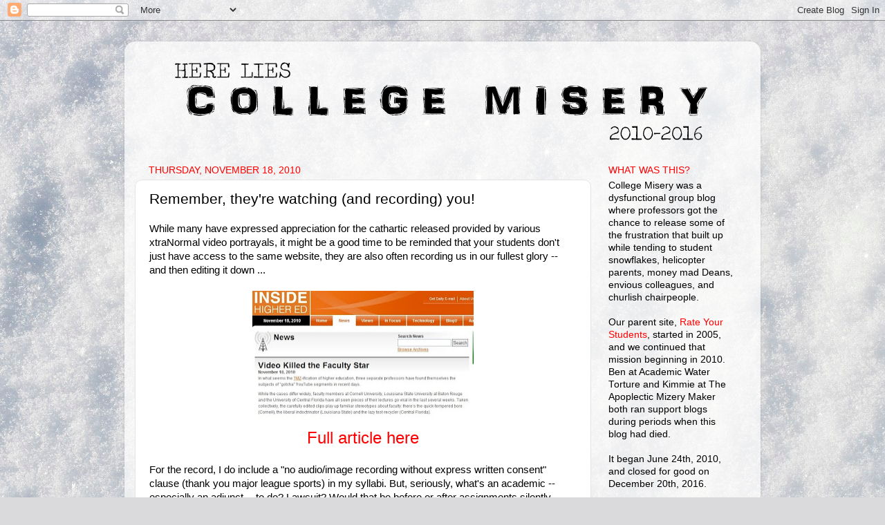

--- FILE ---
content_type: text/html; charset=UTF-8
request_url: https://collegemisery.blogspot.com/2010/11/remember-theyre-watching-and-recording.html
body_size: 17143
content:
<!DOCTYPE html>
<html class='v2' dir='ltr' lang='en'>
<head>
<link href='https://www.blogger.com/static/v1/widgets/335934321-css_bundle_v2.css' rel='stylesheet' type='text/css'/>
<meta content='width=1100' name='viewport'/>
<meta content='text/html; charset=UTF-8' http-equiv='Content-Type'/>
<meta content='blogger' name='generator'/>
<link href='https://collegemisery.blogspot.com/favicon.ico' rel='icon' type='image/x-icon'/>
<link href='http://collegemisery.blogspot.com/2010/11/remember-theyre-watching-and-recording.html' rel='canonical'/>
<link rel="alternate" type="application/atom+xml" title="College Misery - Atom" href="https://collegemisery.blogspot.com/feeds/posts/default" />
<link rel="alternate" type="application/rss+xml" title="College Misery - RSS" href="https://collegemisery.blogspot.com/feeds/posts/default?alt=rss" />
<link rel="service.post" type="application/atom+xml" title="College Misery - Atom" href="https://www.blogger.com/feeds/2883226237165701608/posts/default" />

<link rel="alternate" type="application/atom+xml" title="College Misery - Atom" href="https://collegemisery.blogspot.com/feeds/5861871381871980149/comments/default" />
<!--Can't find substitution for tag [blog.ieCssRetrofitLinks]-->
<link href='https://blogger.googleusercontent.com/img/b/R29vZ2xl/AVvXsEif-bqguBXpcSXnjQ83PLIYdkwoE8R1z4Evn1eoBC9VCikkO-AUuJCPCkBEjmTOlQHDlJ7V7IV0Ht-xy6dI_GoWtqDxH2zsj65kCGIPpCHmBzv-XWrfDpVR-WDudJyHMX0fqoQQ0QDnawY/s320/IHE+Video+Killed.jpg' rel='image_src'/>
<meta content='http://collegemisery.blogspot.com/2010/11/remember-theyre-watching-and-recording.html' property='og:url'/>
<meta content='Remember, they&#39;re watching (and recording) you!' property='og:title'/>
<meta content='Academic blog where professors vent their misery about students, Deans, and colleagues.' property='og:description'/>
<meta content='https://blogger.googleusercontent.com/img/b/R29vZ2xl/AVvXsEif-bqguBXpcSXnjQ83PLIYdkwoE8R1z4Evn1eoBC9VCikkO-AUuJCPCkBEjmTOlQHDlJ7V7IV0Ht-xy6dI_GoWtqDxH2zsj65kCGIPpCHmBzv-XWrfDpVR-WDudJyHMX0fqoQQ0QDnawY/w1200-h630-p-k-no-nu/IHE+Video+Killed.jpg' property='og:image'/>
<title>College Misery: Remember, they're watching (and recording) you!</title>
<style id='page-skin-1' type='text/css'><!--
/*-----------------------------------------------
Blogger Template Style
Name:     Picture Window
Designer: Blogger
URL:      www.blogger.com
----------------------------------------------- */
/* Content
----------------------------------------------- */
body {
font: normal normal 15px Arial, Tahoma, Helvetica, FreeSans, sans-serif;
color: #000000;
background: #dadadc url(//themes.googleusercontent.com/image?id=1H4RPagP3NxwlkCrVuQKUYUd5snXvaKTagGtkdgXEgve0VpSn-G5s8eBYdMsiQzVSvRpe) no-repeat fixed top center /* Credit: A330Pilot (http://www.istockphoto.com/file_closeup.php?id=5906800&platform=blogger) */;
}
html body .region-inner {
min-width: 0;
max-width: 100%;
width: auto;
}
.content-outer {
font-size: 90%;
}
a:link {
text-decoration:none;
color: #ff0000;
}
a:visited {
text-decoration:none;
color: #ff0000;
}
a:hover {
text-decoration:underline;
color: #0000ff;
}
.content-outer {
background: transparent url(https://resources.blogblog.com/blogblog/data/1kt/transparent/white80.png) repeat scroll top left;
-moz-border-radius: 15px;
-webkit-border-radius: 15px;
-goog-ms-border-radius: 15px;
border-radius: 15px;
-moz-box-shadow: 0 0 3px rgba(0, 0, 0, .15);
-webkit-box-shadow: 0 0 3px rgba(0, 0, 0, .15);
-goog-ms-box-shadow: 0 0 3px rgba(0, 0, 0, .15);
box-shadow: 0 0 3px rgba(0, 0, 0, .15);
margin: 30px auto;
}
.content-inner {
padding: 15px;
}
/* Header
----------------------------------------------- */
.header-outer {
background: rgba(0, 0, 0, 0) url(https://resources.blogblog.com/blogblog/data/1kt/transparent/header_gradient_shade.png) repeat-x scroll top left;
_background-image: none;
color: #000000;
-moz-border-radius: 10px;
-webkit-border-radius: 10px;
-goog-ms-border-radius: 10px;
border-radius: 10px;
}
.Header img, .Header #header-inner {
-moz-border-radius: 10px;
-webkit-border-radius: 10px;
-goog-ms-border-radius: 10px;
border-radius: 10px;
}
.header-inner .Header .titlewrapper,
.header-inner .Header .descriptionwrapper {
padding-left: 30px;
padding-right: 30px;
}
.Header h1 {
font: normal normal 80px Arial, Tahoma, Helvetica, FreeSans, sans-serif;
text-shadow: 1px 1px 3px rgba(0, 0, 0, 0.3);
}
.Header h1 a {
color: #000000;
}
.Header .description {
font-size: 130%;
}
/* Tabs
----------------------------------------------- */
.tabs-inner {
margin: .5em 0 0;
padding: 0;
}
.tabs-inner .section {
margin: 0;
}
.tabs-inner .widget ul {
padding: 0;
background: #fafafa url(https://resources.blogblog.com/blogblog/data/1kt/transparent/tabs_gradient_shade.png) repeat scroll bottom;
-moz-border-radius: 10px;
-webkit-border-radius: 10px;
-goog-ms-border-radius: 10px;
border-radius: 10px;
}
.tabs-inner .widget li {
border: none;
}
.tabs-inner .widget li a {
display: inline-block;
padding: .5em 1em;
margin-right: 0;
color: #ff0000;
font: normal normal 20px Arial, Tahoma, Helvetica, FreeSans, sans-serif;
-moz-border-radius: 0 0 0 0;
-webkit-border-top-left-radius: 0;
-webkit-border-top-right-radius: 0;
-goog-ms-border-radius: 0 0 0 0;
border-radius: 0 0 0 0;
background: transparent none no-repeat scroll top left;
border-right: 1px solid #d4d4d4;
}
.tabs-inner .widget li:first-child a {
padding-left: 1.25em;
-moz-border-radius-topleft: 10px;
-moz-border-radius-bottomleft: 10px;
-webkit-border-top-left-radius: 10px;
-webkit-border-bottom-left-radius: 10px;
-goog-ms-border-top-left-radius: 10px;
-goog-ms-border-bottom-left-radius: 10px;
border-top-left-radius: 10px;
border-bottom-left-radius: 10px;
}
.tabs-inner .widget li.selected a,
.tabs-inner .widget li a:hover {
position: relative;
z-index: 1;
background: #ffffff url(https://resources.blogblog.com/blogblog/data/1kt/transparent/tabs_gradient_shade.png) repeat scroll bottom;
color: #000000;
-moz-box-shadow: 0 0 0 rgba(0, 0, 0, .15);
-webkit-box-shadow: 0 0 0 rgba(0, 0, 0, .15);
-goog-ms-box-shadow: 0 0 0 rgba(0, 0, 0, .15);
box-shadow: 0 0 0 rgba(0, 0, 0, .15);
}
/* Headings
----------------------------------------------- */
h2 {
font: normal normal 100% Impact, sans-serif;
text-transform: uppercase;
color: #ff0000;
margin: .5em 0;
}
/* Main
----------------------------------------------- */
.main-outer {
background: transparent none repeat scroll top center;
-moz-border-radius: 0 0 0 0;
-webkit-border-top-left-radius: 0;
-webkit-border-top-right-radius: 0;
-webkit-border-bottom-left-radius: 0;
-webkit-border-bottom-right-radius: 0;
-goog-ms-border-radius: 0 0 0 0;
border-radius: 0 0 0 0;
-moz-box-shadow: 0 0 0 rgba(0, 0, 0, .15);
-webkit-box-shadow: 0 0 0 rgba(0, 0, 0, .15);
-goog-ms-box-shadow: 0 0 0 rgba(0, 0, 0, .15);
box-shadow: 0 0 0 rgba(0, 0, 0, .15);
}
.main-inner {
padding: 15px 5px 20px;
}
.main-inner .column-center-inner {
padding: 0 0;
}
.main-inner .column-left-inner {
padding-left: 0;
}
.main-inner .column-right-inner {
padding-right: 0;
}
/* Posts
----------------------------------------------- */
h3.post-title {
margin: 0;
font: normal normal 21px Impact, sans-serif;
}
.comments h4 {
margin: 1em 0 0;
font: normal normal 21px Impact, sans-serif;
}
.date-header span {
color: #ff0000;
}
.post-outer {
background-color: #ffffff;
border: solid 1px #e4e4e4;
-moz-border-radius: 10px;
-webkit-border-radius: 10px;
border-radius: 10px;
-goog-ms-border-radius: 10px;
padding: 15px 20px;
margin: 0 -20px 20px;
}
.post-body {
line-height: 1.4;
font-size: 110%;
position: relative;
}
.post-header {
margin: 0 0 1.5em;
color: #ff0000;
line-height: 1.6;
}
.post-footer {
margin: .5em 0 0;
color: #ff0000;
line-height: 1.6;
}
#blog-pager {
font-size: 140%
}
#comments .comment-author {
padding-top: 1.5em;
border-top: dashed 1px #ccc;
border-top: dashed 1px rgba(128, 128, 128, .5);
background-position: 0 1.5em;
}
#comments .comment-author:first-child {
padding-top: 0;
border-top: none;
}
.avatar-image-container {
margin: .2em 0 0;
}
/* Comments
----------------------------------------------- */
.comments .comments-content .icon.blog-author {
background-repeat: no-repeat;
background-image: url([data-uri]);
}
.comments .comments-content .loadmore a {
border-top: 1px solid #0000ff;
border-bottom: 1px solid #0000ff;
}
.comments .continue {
border-top: 2px solid #0000ff;
}
/* Widgets
----------------------------------------------- */
.widget ul, .widget #ArchiveList ul.flat {
padding: 0;
list-style: none;
}
.widget ul li, .widget #ArchiveList ul.flat li {
border-top: dashed 1px #ccc;
border-top: dashed 1px rgba(128, 128, 128, .5);
}
.widget ul li:first-child, .widget #ArchiveList ul.flat li:first-child {
border-top: none;
}
.widget .post-body ul {
list-style: disc;
}
.widget .post-body ul li {
border: none;
}
/* Footer
----------------------------------------------- */
.footer-outer {
color:#f4f4f4;
background: transparent url(https://resources.blogblog.com/blogblog/data/1kt/transparent/black50.png) repeat scroll top left;
-moz-border-radius: 10px 10px 10px 10px;
-webkit-border-top-left-radius: 10px;
-webkit-border-top-right-radius: 10px;
-webkit-border-bottom-left-radius: 10px;
-webkit-border-bottom-right-radius: 10px;
-goog-ms-border-radius: 10px 10px 10px 10px;
border-radius: 10px 10px 10px 10px;
-moz-box-shadow: 0 0 0 rgba(0, 0, 0, .15);
-webkit-box-shadow: 0 0 0 rgba(0, 0, 0, .15);
-goog-ms-box-shadow: 0 0 0 rgba(0, 0, 0, .15);
box-shadow: 0 0 0 rgba(0, 0, 0, .15);
}
.footer-inner {
padding: 10px 5px 20px;
}
.footer-outer a {
color: #fce9ff;
}
.footer-outer a:visited {
color: #cda7d3;
}
.footer-outer a:hover {
color: #ffffff;
}
.footer-outer .widget h2 {
color: #c4c4c4;
}
/* Mobile
----------------------------------------------- */
html body.mobile {
height: auto;
}
html body.mobile {
min-height: 480px;
background-size: 100% auto;
}
.mobile .body-fauxcolumn-outer {
background: transparent none repeat scroll top left;
}
html .mobile .mobile-date-outer, html .mobile .blog-pager {
border-bottom: none;
background: transparent none repeat scroll top center;
margin-bottom: 10px;
}
.mobile .date-outer {
background: transparent none repeat scroll top center;
}
.mobile .header-outer, .mobile .main-outer,
.mobile .post-outer, .mobile .footer-outer {
-moz-border-radius: 0;
-webkit-border-radius: 0;
-goog-ms-border-radius: 0;
border-radius: 0;
}
.mobile .content-outer,
.mobile .main-outer,
.mobile .post-outer {
background: inherit;
border: none;
}
.mobile .content-outer {
font-size: 100%;
}
.mobile-link-button {
background-color: #ff0000;
}
.mobile-link-button a:link, .mobile-link-button a:visited {
color: #ffffff;
}
.mobile-index-contents {
color: #000000;
}
.mobile .tabs-inner .PageList .widget-content {
background: #ffffff url(https://resources.blogblog.com/blogblog/data/1kt/transparent/tabs_gradient_shade.png) repeat scroll bottom;
color: #000000;
}
.mobile .tabs-inner .PageList .widget-content .pagelist-arrow {
border-left: 1px solid #d4d4d4;
}

--></style>
<style id='template-skin-1' type='text/css'><!--
body {
min-width: 920px;
}
.content-outer, .content-fauxcolumn-outer, .region-inner {
min-width: 920px;
max-width: 920px;
_width: 920px;
}
.main-inner .columns {
padding-left: 0px;
padding-right: 230px;
}
.main-inner .fauxcolumn-center-outer {
left: 0px;
right: 230px;
/* IE6 does not respect left and right together */
_width: expression(this.parentNode.offsetWidth -
parseInt("0px") -
parseInt("230px") + 'px');
}
.main-inner .fauxcolumn-left-outer {
width: 0px;
}
.main-inner .fauxcolumn-right-outer {
width: 230px;
}
.main-inner .column-left-outer {
width: 0px;
right: 100%;
margin-left: -0px;
}
.main-inner .column-right-outer {
width: 230px;
margin-right: -230px;
}
#layout {
min-width: 0;
}
#layout .content-outer {
min-width: 0;
width: 800px;
}
#layout .region-inner {
min-width: 0;
width: auto;
}
body#layout div.add_widget {
padding: 8px;
}
body#layout div.add_widget a {
margin-left: 32px;
}
--></style>
<style>
    body {background-image:url(\/\/themes.googleusercontent.com\/image?id=1H4RPagP3NxwlkCrVuQKUYUd5snXvaKTagGtkdgXEgve0VpSn-G5s8eBYdMsiQzVSvRpe);}
    
@media (max-width: 200px) { body {background-image:url(\/\/themes.googleusercontent.com\/image?id=1H4RPagP3NxwlkCrVuQKUYUd5snXvaKTagGtkdgXEgve0VpSn-G5s8eBYdMsiQzVSvRpe&options=w200);}}
@media (max-width: 400px) and (min-width: 201px) { body {background-image:url(\/\/themes.googleusercontent.com\/image?id=1H4RPagP3NxwlkCrVuQKUYUd5snXvaKTagGtkdgXEgve0VpSn-G5s8eBYdMsiQzVSvRpe&options=w400);}}
@media (max-width: 800px) and (min-width: 401px) { body {background-image:url(\/\/themes.googleusercontent.com\/image?id=1H4RPagP3NxwlkCrVuQKUYUd5snXvaKTagGtkdgXEgve0VpSn-G5s8eBYdMsiQzVSvRpe&options=w800);}}
@media (max-width: 1200px) and (min-width: 801px) { body {background-image:url(\/\/themes.googleusercontent.com\/image?id=1H4RPagP3NxwlkCrVuQKUYUd5snXvaKTagGtkdgXEgve0VpSn-G5s8eBYdMsiQzVSvRpe&options=w1200);}}
/* Last tag covers anything over one higher than the previous max-size cap. */
@media (min-width: 1201px) { body {background-image:url(\/\/themes.googleusercontent.com\/image?id=1H4RPagP3NxwlkCrVuQKUYUd5snXvaKTagGtkdgXEgve0VpSn-G5s8eBYdMsiQzVSvRpe&options=w1600);}}
  </style>
<script type='text/javascript'>
        (function(i,s,o,g,r,a,m){i['GoogleAnalyticsObject']=r;i[r]=i[r]||function(){
        (i[r].q=i[r].q||[]).push(arguments)},i[r].l=1*new Date();a=s.createElement(o),
        m=s.getElementsByTagName(o)[0];a.async=1;a.src=g;m.parentNode.insertBefore(a,m)
        })(window,document,'script','https://www.google-analytics.com/analytics.js','ga');
        ga('create', 'UA-20537841-2', 'auto', 'blogger');
        ga('blogger.send', 'pageview');
      </script>
<link href='https://www.blogger.com/dyn-css/authorization.css?targetBlogID=2883226237165701608&amp;zx=d5c06fa6-d1f7-4a90-90f8-0aff069c623f' media='none' onload='if(media!=&#39;all&#39;)media=&#39;all&#39;' rel='stylesheet'/><noscript><link href='https://www.blogger.com/dyn-css/authorization.css?targetBlogID=2883226237165701608&amp;zx=d5c06fa6-d1f7-4a90-90f8-0aff069c623f' rel='stylesheet'/></noscript>
<meta name='google-adsense-platform-account' content='ca-host-pub-1556223355139109'/>
<meta name='google-adsense-platform-domain' content='blogspot.com'/>

<!-- data-ad-client=ca-pub-4916205757149097 -->

</head>
<body class='loading variant-shade'>
<div class='navbar section' id='navbar' name='Navbar'><div class='widget Navbar' data-version='1' id='Navbar1'><script type="text/javascript">
    function setAttributeOnload(object, attribute, val) {
      if(window.addEventListener) {
        window.addEventListener('load',
          function(){ object[attribute] = val; }, false);
      } else {
        window.attachEvent('onload', function(){ object[attribute] = val; });
      }
    }
  </script>
<div id="navbar-iframe-container"></div>
<script type="text/javascript" src="https://apis.google.com/js/platform.js"></script>
<script type="text/javascript">
      gapi.load("gapi.iframes:gapi.iframes.style.bubble", function() {
        if (gapi.iframes && gapi.iframes.getContext) {
          gapi.iframes.getContext().openChild({
              url: 'https://www.blogger.com/navbar/2883226237165701608?po\x3d5861871381871980149\x26origin\x3dhttps://collegemisery.blogspot.com',
              where: document.getElementById("navbar-iframe-container"),
              id: "navbar-iframe"
          });
        }
      });
    </script><script type="text/javascript">
(function() {
var script = document.createElement('script');
script.type = 'text/javascript';
script.src = '//pagead2.googlesyndication.com/pagead/js/google_top_exp.js';
var head = document.getElementsByTagName('head')[0];
if (head) {
head.appendChild(script);
}})();
</script>
</div></div>
<div class='body-fauxcolumns'>
<div class='fauxcolumn-outer body-fauxcolumn-outer'>
<div class='cap-top'>
<div class='cap-left'></div>
<div class='cap-right'></div>
</div>
<div class='fauxborder-left'>
<div class='fauxborder-right'></div>
<div class='fauxcolumn-inner'>
</div>
</div>
<div class='cap-bottom'>
<div class='cap-left'></div>
<div class='cap-right'></div>
</div>
</div>
</div>
<div class='content'>
<div class='content-fauxcolumns'>
<div class='fauxcolumn-outer content-fauxcolumn-outer'>
<div class='cap-top'>
<div class='cap-left'></div>
<div class='cap-right'></div>
</div>
<div class='fauxborder-left'>
<div class='fauxborder-right'></div>
<div class='fauxcolumn-inner'>
</div>
</div>
<div class='cap-bottom'>
<div class='cap-left'></div>
<div class='cap-right'></div>
</div>
</div>
</div>
<div class='content-outer'>
<div class='content-cap-top cap-top'>
<div class='cap-left'></div>
<div class='cap-right'></div>
</div>
<div class='fauxborder-left content-fauxborder-left'>
<div class='fauxborder-right content-fauxborder-right'></div>
<div class='content-inner'>
<header>
<div class='header-outer'>
<div class='header-cap-top cap-top'>
<div class='cap-left'></div>
<div class='cap-right'></div>
</div>
<div class='fauxborder-left header-fauxborder-left'>
<div class='fauxborder-right header-fauxborder-right'></div>
<div class='region-inner header-inner'>
<div class='header section' id='header' name='Header'><div class='widget Header' data-version='1' id='Header1'>
<div id='header-inner'>
<a href='https://collegemisery.blogspot.com/' style='display: block'>
<img alt='College Misery' height='135px; ' id='Header1_headerimg' src='https://blogger.googleusercontent.com/img/b/R29vZ2xl/AVvXsEh1nBp-XsImJHsCGj2iTLrY1bDqLw33NEtUmM3DgOAcsS9kFoJMMyFn-5ObZbkfMH7oeUlk0h32CMtzWGLfCm0spuV8lN8l9EDdKswYz2KXp5yZytSg38St6LtskDlIlTqMjLwQRWYHWfH1/s1600/890-CM.png' style='display: block' width='891px; '/>
</a>
</div>
</div></div>
</div>
</div>
<div class='header-cap-bottom cap-bottom'>
<div class='cap-left'></div>
<div class='cap-right'></div>
</div>
</div>
</header>
<div class='tabs-outer'>
<div class='tabs-cap-top cap-top'>
<div class='cap-left'></div>
<div class='cap-right'></div>
</div>
<div class='fauxborder-left tabs-fauxborder-left'>
<div class='fauxborder-right tabs-fauxborder-right'></div>
<div class='region-inner tabs-inner'>
<div class='tabs no-items section' id='crosscol' name='Cross-Column'></div>
<div class='tabs no-items section' id='crosscol-overflow' name='Cross-Column 2'></div>
</div>
</div>
<div class='tabs-cap-bottom cap-bottom'>
<div class='cap-left'></div>
<div class='cap-right'></div>
</div>
</div>
<div class='main-outer'>
<div class='main-cap-top cap-top'>
<div class='cap-left'></div>
<div class='cap-right'></div>
</div>
<div class='fauxborder-left main-fauxborder-left'>
<div class='fauxborder-right main-fauxborder-right'></div>
<div class='region-inner main-inner'>
<div class='columns fauxcolumns'>
<div class='fauxcolumn-outer fauxcolumn-center-outer'>
<div class='cap-top'>
<div class='cap-left'></div>
<div class='cap-right'></div>
</div>
<div class='fauxborder-left'>
<div class='fauxborder-right'></div>
<div class='fauxcolumn-inner'>
</div>
</div>
<div class='cap-bottom'>
<div class='cap-left'></div>
<div class='cap-right'></div>
</div>
</div>
<div class='fauxcolumn-outer fauxcolumn-left-outer'>
<div class='cap-top'>
<div class='cap-left'></div>
<div class='cap-right'></div>
</div>
<div class='fauxborder-left'>
<div class='fauxborder-right'></div>
<div class='fauxcolumn-inner'>
</div>
</div>
<div class='cap-bottom'>
<div class='cap-left'></div>
<div class='cap-right'></div>
</div>
</div>
<div class='fauxcolumn-outer fauxcolumn-right-outer'>
<div class='cap-top'>
<div class='cap-left'></div>
<div class='cap-right'></div>
</div>
<div class='fauxborder-left'>
<div class='fauxborder-right'></div>
<div class='fauxcolumn-inner'>
</div>
</div>
<div class='cap-bottom'>
<div class='cap-left'></div>
<div class='cap-right'></div>
</div>
</div>
<!-- corrects IE6 width calculation -->
<div class='columns-inner'>
<div class='column-center-outer'>
<div class='column-center-inner'>
<div class='main section' id='main' name='Main'><div class='widget Blog' data-version='1' id='Blog1'>
<div class='blog-posts hfeed'>

          <div class="date-outer">
        
<h2 class='date-header'><span>Thursday, November 18, 2010</span></h2>

          <div class="date-posts">
        
<div class='post-outer'>
<div class='post hentry uncustomized-post-template' itemprop='blogPost' itemscope='itemscope' itemtype='http://schema.org/BlogPosting'>
<meta content='https://blogger.googleusercontent.com/img/b/R29vZ2xl/AVvXsEif-bqguBXpcSXnjQ83PLIYdkwoE8R1z4Evn1eoBC9VCikkO-AUuJCPCkBEjmTOlQHDlJ7V7IV0Ht-xy6dI_GoWtqDxH2zsj65kCGIPpCHmBzv-XWrfDpVR-WDudJyHMX0fqoQQ0QDnawY/s320/IHE+Video+Killed.jpg' itemprop='image_url'/>
<meta content='2883226237165701608' itemprop='blogId'/>
<meta content='5861871381871980149' itemprop='postId'/>
<a name='5861871381871980149'></a>
<h3 class='post-title entry-title' itemprop='name'>
Remember, they're watching (and recording) you!
</h3>
<div class='post-header'>
<div class='post-header-line-1'></div>
</div>
<div class='post-body entry-content' id='post-body-5861871381871980149' itemprop='description articleBody'>
While many have expressed appreciation for the cathartic released provided by various xtraNormal video portrayals, it might be a good time to be reminded that your students don't just have access to the same website, they are also often recording us in our fullest glory -- and then editing it down ...<div><br /><div><a href="https://blogger.googleusercontent.com/img/b/R29vZ2xl/AVvXsEif-bqguBXpcSXnjQ83PLIYdkwoE8R1z4Evn1eoBC9VCikkO-AUuJCPCkBEjmTOlQHDlJ7V7IV0Ht-xy6dI_GoWtqDxH2zsj65kCGIPpCHmBzv-XWrfDpVR-WDudJyHMX0fqoQQ0QDnawY/s1600/IHE+Video+Killed.jpg" onblur="try {parent.deselectBloggerImageGracefully();} catch(e) {}"><img alt="" border="0" id="BLOGGER_PHOTO_ID_5540869846850341698" src="https://blogger.googleusercontent.com/img/b/R29vZ2xl/AVvXsEif-bqguBXpcSXnjQ83PLIYdkwoE8R1z4Evn1eoBC9VCikkO-AUuJCPCkBEjmTOlQHDlJ7V7IV0Ht-xy6dI_GoWtqDxH2zsj65kCGIPpCHmBzv-XWrfDpVR-WDudJyHMX0fqoQQ0QDnawY/s320/IHE+Video+Killed.jpg" style="display:block; margin:0px auto 10px; text-align:center;cursor:pointer; cursor:hand;width: 320px; height: 186px;" /></a><div style="text-align: center;"><span class="Apple-style-span" ><span class="Apple-style-span" ><span class="Apple-style-span" style="font-size: x-large;"><a href="http://www.insidehighered.com/news/2010/11/18/videos">Full article here</a></span></span></span></div><div><br /></div><div>For the record, I do include a "no audio/image recording without express written consent" clause (thank you major league sports) in my syllabi. But, seriously, what's an academic -- especially an adjunct -- to do? Lawsuit? Would that be before or after assignments silently stopped coming?</div><div><br /><div><br /></div><div><br /></div></div></div></div>
<div style='clear: both;'></div>
</div>
<div class='post-footer'>
<div class='post-footer-line post-footer-line-1'>
<span class='post-author vcard'>
</span>
<span class='post-timestamp'>
</span>
<span class='post-comment-link'>
</span>
<span class='post-icons'>
</span>
<div class='post-share-buttons goog-inline-block'>
</div>
</div>
<div class='post-footer-line post-footer-line-2'>
<span class='post-labels'>
</span>
</div>
<div class='post-footer-line post-footer-line-3'>
<span class='post-location'>
</span>
</div>
</div>
</div>
<div class='comments' id='comments'>
<a name='comments'></a>
<h4>9 comments:</h4>
<div class='comments-content'>
<script async='async' src='' type='text/javascript'></script>
<script type='text/javascript'>
    (function() {
      var items = null;
      var msgs = null;
      var config = {};

// <![CDATA[
      var cursor = null;
      if (items && items.length > 0) {
        cursor = parseInt(items[items.length - 1].timestamp) + 1;
      }

      var bodyFromEntry = function(entry) {
        var text = (entry &&
                    ((entry.content && entry.content.$t) ||
                     (entry.summary && entry.summary.$t))) ||
            '';
        if (entry && entry.gd$extendedProperty) {
          for (var k in entry.gd$extendedProperty) {
            if (entry.gd$extendedProperty[k].name == 'blogger.contentRemoved') {
              return '<span class="deleted-comment">' + text + '</span>';
            }
          }
        }
        return text;
      }

      var parse = function(data) {
        cursor = null;
        var comments = [];
        if (data && data.feed && data.feed.entry) {
          for (var i = 0, entry; entry = data.feed.entry[i]; i++) {
            var comment = {};
            // comment ID, parsed out of the original id format
            var id = /blog-(\d+).post-(\d+)/.exec(entry.id.$t);
            comment.id = id ? id[2] : null;
            comment.body = bodyFromEntry(entry);
            comment.timestamp = Date.parse(entry.published.$t) + '';
            if (entry.author && entry.author.constructor === Array) {
              var auth = entry.author[0];
              if (auth) {
                comment.author = {
                  name: (auth.name ? auth.name.$t : undefined),
                  profileUrl: (auth.uri ? auth.uri.$t : undefined),
                  avatarUrl: (auth.gd$image ? auth.gd$image.src : undefined)
                };
              }
            }
            if (entry.link) {
              if (entry.link[2]) {
                comment.link = comment.permalink = entry.link[2].href;
              }
              if (entry.link[3]) {
                var pid = /.*comments\/default\/(\d+)\?.*/.exec(entry.link[3].href);
                if (pid && pid[1]) {
                  comment.parentId = pid[1];
                }
              }
            }
            comment.deleteclass = 'item-control blog-admin';
            if (entry.gd$extendedProperty) {
              for (var k in entry.gd$extendedProperty) {
                if (entry.gd$extendedProperty[k].name == 'blogger.itemClass') {
                  comment.deleteclass += ' ' + entry.gd$extendedProperty[k].value;
                } else if (entry.gd$extendedProperty[k].name == 'blogger.displayTime') {
                  comment.displayTime = entry.gd$extendedProperty[k].value;
                }
              }
            }
            comments.push(comment);
          }
        }
        return comments;
      };

      var paginator = function(callback) {
        if (hasMore()) {
          var url = config.feed + '?alt=json&v=2&orderby=published&reverse=false&max-results=50';
          if (cursor) {
            url += '&published-min=' + new Date(cursor).toISOString();
          }
          window.bloggercomments = function(data) {
            var parsed = parse(data);
            cursor = parsed.length < 50 ? null
                : parseInt(parsed[parsed.length - 1].timestamp) + 1
            callback(parsed);
            window.bloggercomments = null;
          }
          url += '&callback=bloggercomments';
          var script = document.createElement('script');
          script.type = 'text/javascript';
          script.src = url;
          document.getElementsByTagName('head')[0].appendChild(script);
        }
      };
      var hasMore = function() {
        return !!cursor;
      };
      var getMeta = function(key, comment) {
        if ('iswriter' == key) {
          var matches = !!comment.author
              && comment.author.name == config.authorName
              && comment.author.profileUrl == config.authorUrl;
          return matches ? 'true' : '';
        } else if ('deletelink' == key) {
          return config.baseUri + '/comment/delete/'
               + config.blogId + '/' + comment.id;
        } else if ('deleteclass' == key) {
          return comment.deleteclass;
        }
        return '';
      };

      var replybox = null;
      var replyUrlParts = null;
      var replyParent = undefined;

      var onReply = function(commentId, domId) {
        if (replybox == null) {
          // lazily cache replybox, and adjust to suit this style:
          replybox = document.getElementById('comment-editor');
          if (replybox != null) {
            replybox.height = '250px';
            replybox.style.display = 'block';
            replyUrlParts = replybox.src.split('#');
          }
        }
        if (replybox && (commentId !== replyParent)) {
          replybox.src = '';
          document.getElementById(domId).insertBefore(replybox, null);
          replybox.src = replyUrlParts[0]
              + (commentId ? '&parentID=' + commentId : '')
              + '#' + replyUrlParts[1];
          replyParent = commentId;
        }
      };

      var hash = (window.location.hash || '#').substring(1);
      var startThread, targetComment;
      if (/^comment-form_/.test(hash)) {
        startThread = hash.substring('comment-form_'.length);
      } else if (/^c[0-9]+$/.test(hash)) {
        targetComment = hash.substring(1);
      }

      // Configure commenting API:
      var configJso = {
        'maxDepth': config.maxThreadDepth
      };
      var provider = {
        'id': config.postId,
        'data': items,
        'loadNext': paginator,
        'hasMore': hasMore,
        'getMeta': getMeta,
        'onReply': onReply,
        'rendered': true,
        'initComment': targetComment,
        'initReplyThread': startThread,
        'config': configJso,
        'messages': msgs
      };

      var render = function() {
        if (window.goog && window.goog.comments) {
          var holder = document.getElementById('comment-holder');
          window.goog.comments.render(holder, provider);
        }
      };

      // render now, or queue to render when library loads:
      if (window.goog && window.goog.comments) {
        render();
      } else {
        window.goog = window.goog || {};
        window.goog.comments = window.goog.comments || {};
        window.goog.comments.loadQueue = window.goog.comments.loadQueue || [];
        window.goog.comments.loadQueue.push(render);
      }
    })();
// ]]>
  </script>
<div id='comment-holder'>
<div class="comment-thread toplevel-thread"><ol id="top-ra"><li class="comment" id="c3512299185186785943"><div class="avatar-image-container"><img src="//blogger.googleusercontent.com/img/b/R29vZ2xl/AVvXsEgyykzxvNJ-GMlIEgz7QK64YJpqjnOMLuJaGcFHeWXtoT7BqdD5Im5i3l-cRdxcDnLMCtXahqcbPeZ-T_r26KEbLg5JrYeRD99xyZKDezVzM_BTEw_bwx5KrAqi18oYYw/s45-c/033.JPG" alt=""/></div><div class="comment-block"><div class="comment-header"><cite class="user"><a href="https://www.blogger.com/profile/12660962615198939441" rel="nofollow">Strelnikov</a></cite><span class="icon user "></span><span class="datetime secondary-text"><a rel="nofollow" href="https://collegemisery.blogspot.com/2010/11/remember-theyre-watching-and-recording.html?showComment=1290087769912#c3512299185186785943">November 18, 2010 at 8:42&#8239;AM</a></span></div><p class="comment-content">This comment has been removed by the author.</p><span class="comment-actions secondary-text"><a class="comment-reply" target="_self" data-comment-id="3512299185186785943">Reply</a><span class="item-control blog-admin blog-admin "><a target="_self" href="https://www.blogger.com/comment/delete/2883226237165701608/3512299185186785943">Delete</a></span></span></div><div class="comment-replies"><div id="c3512299185186785943-rt" class="comment-thread inline-thread hidden"><span class="thread-toggle thread-expanded"><span class="thread-arrow"></span><span class="thread-count"><a target="_self">Replies</a></span></span><ol id="c3512299185186785943-ra" class="thread-chrome thread-expanded"><div></div><div id="c3512299185186785943-continue" class="continue"><a class="comment-reply" target="_self" data-comment-id="3512299185186785943">Reply</a></div></ol></div></div><div class="comment-replybox-single" id="c3512299185186785943-ce"></div></li><li class="comment" id="c8881479528473046951"><div class="avatar-image-container"><img src="//blogger.googleusercontent.com/img/b/R29vZ2xl/AVvXsEgyykzxvNJ-GMlIEgz7QK64YJpqjnOMLuJaGcFHeWXtoT7BqdD5Im5i3l-cRdxcDnLMCtXahqcbPeZ-T_r26KEbLg5JrYeRD99xyZKDezVzM_BTEw_bwx5KrAqi18oYYw/s45-c/033.JPG" alt=""/></div><div class="comment-block"><div class="comment-header"><cite class="user"><a href="https://www.blogger.com/profile/12660962615198939441" rel="nofollow">Strelnikov</a></cite><span class="icon user "></span><span class="datetime secondary-text"><a rel="nofollow" href="https://collegemisery.blogspot.com/2010/11/remember-theyre-watching-and-recording.html?showComment=1290089271874#c8881479528473046951">November 18, 2010 at 9:07&#8239;AM</a></span></div><p class="comment-content">I watched the longer version on Vimeo; it&#39;s a total disaster for the douchebags who made it - too much crosstalk at the beginning, and the idiot cameraman chats with a girl off camera (their semi-snarky commentary goes nowhere; people, if you want to learn snarkiness watch old Mystery Science Theater episodes!) Really it&#39;s just a science prof trying to get his deadhead class to think about global warming. No &quot;indoctrination.&quot;<br><br>This Breitbart/James O&#39;Keefe BS is beginning to wear thin, rightwingers...</p><span class="comment-actions secondary-text"><a class="comment-reply" target="_self" data-comment-id="8881479528473046951">Reply</a><span class="item-control blog-admin blog-admin pid-1113995"><a target="_self" href="https://www.blogger.com/comment/delete/2883226237165701608/8881479528473046951">Delete</a></span></span></div><div class="comment-replies"><div id="c8881479528473046951-rt" class="comment-thread inline-thread hidden"><span class="thread-toggle thread-expanded"><span class="thread-arrow"></span><span class="thread-count"><a target="_self">Replies</a></span></span><ol id="c8881479528473046951-ra" class="thread-chrome thread-expanded"><div></div><div id="c8881479528473046951-continue" class="continue"><a class="comment-reply" target="_self" data-comment-id="8881479528473046951">Reply</a></div></ol></div></div><div class="comment-replybox-single" id="c8881479528473046951-ce"></div></li><li class="comment" id="c5403056022607725629"><div class="avatar-image-container"><img src="//2.bp.blogspot.com/_9ROIonXEcio/Saqbo6s-IZI/AAAAAAAAACY/2uvzNj5wUnU/S45-s35/flowerthrower_canvas.jpg" alt=""/></div><div class="comment-block"><div class="comment-header"><cite class="user"><a href="https://www.blogger.com/profile/15207390447020990907" rel="nofollow">Nullifidian</a></cite><span class="icon user "></span><span class="datetime secondary-text"><a rel="nofollow" href="https://collegemisery.blogspot.com/2010/11/remember-theyre-watching-and-recording.html?showComment=1290090560378#c5403056022607725629">November 18, 2010 at 9:29&#8239;AM</a></span></div><p class="comment-content">Speaking with a degree of sadness as an ex-conservative who was forced to reevaluate his politics after the rise of &quot;movement conservatism&quot;, it really makes no difference <i>at all</i> to these people whether the longer video sustains their allegations or not because they know for a fact that none of their mindless followers are going to bother to watch it.<br><br>Just look at David Horowitz. He&#39;s still peddling the same shopworn anecdotes about &quot;classroom indoctrination&quot; even after he proved utterly unable to verify <i>a single one</i> in his testimony before the Pennsylvania Legislature. The far-right lets him get away with it because it&#39;s taken for granted that teaching anything they don&#39;t understand or agree with is &quot;indoctrination&quot;. So making your students analyze a work through a Marxist critique is not putting a new critical tool in their toolkit, but is &quot;indoctrination&quot;, teaching evolution is &quot;indoctrination&quot;, teaching the labor theory of value is &quot;indoctrination&quot; because Marx used it (never mind that Smith and Ricardo used it first), etc.<br><br>And it&#39;s almost impossible to predict what they&#39;ll take as an assault on their views. I got my hands on a book published by Regnery called <i>10 Books that Screwed Up the World (And 5 Others that Didn&#39;t Help)</i>, and it includes <i>The Prince</i> by Machiavelli, <i>The Descent of Man</i> by Charles Darwin, <i>Utilitarianism</i> by J.S. Mill, <i>Discourse on the Origins and Foundations of Inequality</i> by Rousseau, <i>Leviathan</i> by Hobbes, and <i>Discourse on Method</i> by Descartes. The best part of the joke is that the author, Benjamin Wiker, works at an alleged &quot;great books university&quot; called St. Thomas College. Before I read this, I wouldn&#39;t have ever expected that <i>Leviathan</i> and Descartes&#39; <i>Discourse on Method</i> would wind up on a right-wing hit list, but I think Wiker hates pretty much any intellectual development since the Reformation.</p><span class="comment-actions secondary-text"><a class="comment-reply" target="_self" data-comment-id="5403056022607725629">Reply</a><span class="item-control blog-admin blog-admin pid-632810463"><a target="_self" href="https://www.blogger.com/comment/delete/2883226237165701608/5403056022607725629">Delete</a></span></span></div><div class="comment-replies"><div id="c5403056022607725629-rt" class="comment-thread inline-thread hidden"><span class="thread-toggle thread-expanded"><span class="thread-arrow"></span><span class="thread-count"><a target="_self">Replies</a></span></span><ol id="c5403056022607725629-ra" class="thread-chrome thread-expanded"><div></div><div id="c5403056022607725629-continue" class="continue"><a class="comment-reply" target="_self" data-comment-id="5403056022607725629">Reply</a></div></ol></div></div><div class="comment-replybox-single" id="c5403056022607725629-ce"></div></li><li class="comment" id="c1217445838408222817"><div class="avatar-image-container"><img src="//www.blogger.com/img/blogger_logo_round_35.png" alt=""/></div><div class="comment-block"><div class="comment-header"><cite class="user"><a href="https://www.blogger.com/profile/07219783419070219171" rel="nofollow">D</a></cite><span class="icon user "></span><span class="datetime secondary-text"><a rel="nofollow" href="https://collegemisery.blogspot.com/2010/11/remember-theyre-watching-and-recording.html?showComment=1290092192791#c1217445838408222817">November 18, 2010 at 9:56&#8239;AM</a></span></div><p class="comment-content">I still go to classes--exercise, cooking, yoga, meditation, painting, poetry, local history, etc. I love being a student and I love learning. It is so hard for me to make the transition from those environments--no credit, everyone is interested, everyone wants to be there, wants the class to succeed--to the classrooms where I teach. The adversarial posture of a few students, the resistance to education, the focus on Me and My Grade, and now the &quot;gotcha!&quot; of video recording. I can see a lot of talented people bowing out or never signing up to teach.</p><span class="comment-actions secondary-text"><a class="comment-reply" target="_self" data-comment-id="1217445838408222817">Reply</a><span class="item-control blog-admin blog-admin pid-371661953"><a target="_self" href="https://www.blogger.com/comment/delete/2883226237165701608/1217445838408222817">Delete</a></span></span></div><div class="comment-replies"><div id="c1217445838408222817-rt" class="comment-thread inline-thread hidden"><span class="thread-toggle thread-expanded"><span class="thread-arrow"></span><span class="thread-count"><a target="_self">Replies</a></span></span><ol id="c1217445838408222817-ra" class="thread-chrome thread-expanded"><div></div><div id="c1217445838408222817-continue" class="continue"><a class="comment-reply" target="_self" data-comment-id="1217445838408222817">Reply</a></div></ol></div></div><div class="comment-replybox-single" id="c1217445838408222817-ce"></div></li><li class="comment" id="c5907384492398200142"><div class="avatar-image-container"><img src="//blogger.googleusercontent.com/img/b/R29vZ2xl/AVvXsEgyykzxvNJ-GMlIEgz7QK64YJpqjnOMLuJaGcFHeWXtoT7BqdD5Im5i3l-cRdxcDnLMCtXahqcbPeZ-T_r26KEbLg5JrYeRD99xyZKDezVzM_BTEw_bwx5KrAqi18oYYw/s45-c/033.JPG" alt=""/></div><div class="comment-block"><div class="comment-header"><cite class="user"><a href="https://www.blogger.com/profile/12660962615198939441" rel="nofollow">Strelnikov</a></cite><span class="icon user "></span><span class="datetime secondary-text"><a rel="nofollow" href="https://collegemisery.blogspot.com/2010/11/remember-theyre-watching-and-recording.html?showComment=1290098759219#c5907384492398200142">November 18, 2010 at 11:45&#8239;AM</a></span></div><p class="comment-content">@ Nullifidian<br>Ah, St. Thomas College...they used to advertise in &quot;National Review.&quot; It doesn&#39;t hurt that William F. Buckley was Catholic and the school is too. Mr. Wiker is a Catholic ethicist who now works at the &quot;Intelligent Design&quot; outfit the Discovery Institute, so we can see how he butters his toast, and who pays for his toaster.<br><br>Movement conservatism is an odd thing in America, because unlike in Britain, we never had an aristocracy backing a certain politcal party or ideology. The ideas that drove the Founders were radical in their time and it really took more than a century for true reactionism to set into the American mind. Notice however, that when modern conservatives talk about the golden era they want to go back to, the Eisenhower 1950s are looked on as a model. The unfortuneately now-defunct magazine &quot;The Baffler&quot; had a lot to say about the ideas of &quot;movement conservatism&quot;; mainly how they will absorb useful elements from the Left (organizational strategies, certain modes of protest) and never admit where they got the ideas from, the general feeling that betrayal lurks around every corner, their paradoxial need for working-class people yet their blinding hatred for unions, their unwillingness to admit that large chunks of the movement are bankrolled by certain corporations - it&#39;s a stew of contradictory things. I will say that the &quot;movement&quot; backs anti-Darwinism* because it brings in the religious voters, but they would never slam the Theory of Relativity because they love the weapons that were a by-product of Einstein&#39;s genius.<br><br>__________________________________________<br><br>* BTW, Mr. Wiker&#39;s next book is on how Darwinianism destroys Judeo-Christian-Islamic principles because materialism (somehow) destroys natural law. Should be a brain-bender on the level of Immanuel Velikovsky&#39;s &quot;Worlds in Collision.&quot;</p><span class="comment-actions secondary-text"><a class="comment-reply" target="_self" data-comment-id="5907384492398200142">Reply</a><span class="item-control blog-admin blog-admin pid-1113995"><a target="_self" href="https://www.blogger.com/comment/delete/2883226237165701608/5907384492398200142">Delete</a></span></span></div><div class="comment-replies"><div id="c5907384492398200142-rt" class="comment-thread inline-thread hidden"><span class="thread-toggle thread-expanded"><span class="thread-arrow"></span><span class="thread-count"><a target="_self">Replies</a></span></span><ol id="c5907384492398200142-ra" class="thread-chrome thread-expanded"><div></div><div id="c5907384492398200142-continue" class="continue"><a class="comment-reply" target="_self" data-comment-id="5907384492398200142">Reply</a></div></ol></div></div><div class="comment-replybox-single" id="c5907384492398200142-ce"></div></li><li class="comment" id="c1437789901769185054"><div class="avatar-image-container"><img src="//resources.blogblog.com/img/blank.gif" alt=""/></div><div class="comment-block"><div class="comment-header"><cite class="user">Anonymous</cite><span class="icon user "></span><span class="datetime secondary-text"><a rel="nofollow" href="https://collegemisery.blogspot.com/2010/11/remember-theyre-watching-and-recording.html?showComment=1290101331401#c1437789901769185054">November 18, 2010 at 12:28&#8239;PM</a></span></div><p class="comment-content">I had one student whip out a cameraphone once when our class was in a giggling fit over a reading we did from the college newspaper. I made him erase it before leaving class.</p><span class="comment-actions secondary-text"><a class="comment-reply" target="_self" data-comment-id="1437789901769185054">Reply</a><span class="item-control blog-admin blog-admin pid-217799122"><a target="_self" href="https://www.blogger.com/comment/delete/2883226237165701608/1437789901769185054">Delete</a></span></span></div><div class="comment-replies"><div id="c1437789901769185054-rt" class="comment-thread inline-thread hidden"><span class="thread-toggle thread-expanded"><span class="thread-arrow"></span><span class="thread-count"><a target="_self">Replies</a></span></span><ol id="c1437789901769185054-ra" class="thread-chrome thread-expanded"><div></div><div id="c1437789901769185054-continue" class="continue"><a class="comment-reply" target="_self" data-comment-id="1437789901769185054">Reply</a></div></ol></div></div><div class="comment-replybox-single" id="c1437789901769185054-ce"></div></li><li class="comment" id="c2776094558462216408"><div class="avatar-image-container"><img src="//blogger.googleusercontent.com/img/b/R29vZ2xl/AVvXsEghgxJPZXvb5P7C-SZ0vDwnPxMnls0_JVATUlHix8EAGQyzAxWAWeyuy9QfHSRv0lNPUjr31h1GzGfZxeh7-708ZxrAsVM74IR356P55R4t4FfRICFDHTJPrQNcfWJaHA/s45-c/PicartCassandrasquare.jpg" alt=""/></div><div class="comment-block"><div class="comment-header"><cite class="user"><a href="https://www.blogger.com/profile/08161652083031423415" rel="nofollow">Contingent Cassandra</a></cite><span class="icon user "></span><span class="datetime secondary-text"><a rel="nofollow" href="https://collegemisery.blogspot.com/2010/11/remember-theyre-watching-and-recording.html?showComment=1290109032027#c2776094558462216408">November 18, 2010 at 2:37&#8239;PM</a></span></div><p class="comment-content">I&#39;ve had a few students *ask* to (audio)tape paper conferences.  That&#39;s fine with me.  Taping my class wouldn&#39;t make much sense, since I rarely (and only briefly) lecture/present; the main focus is students *doing* things, and then discussing the results.  But I&#39;m sure if they recorded long enough, and edited with mal intent, someone could come up with a recording I&#39;d rather not have on the internet.</p><span class="comment-actions secondary-text"><a class="comment-reply" target="_self" data-comment-id="2776094558462216408">Reply</a><span class="item-control blog-admin blog-admin pid-79476365"><a target="_self" href="https://www.blogger.com/comment/delete/2883226237165701608/2776094558462216408">Delete</a></span></span></div><div class="comment-replies"><div id="c2776094558462216408-rt" class="comment-thread inline-thread hidden"><span class="thread-toggle thread-expanded"><span class="thread-arrow"></span><span class="thread-count"><a target="_self">Replies</a></span></span><ol id="c2776094558462216408-ra" class="thread-chrome thread-expanded"><div></div><div id="c2776094558462216408-continue" class="continue"><a class="comment-reply" target="_self" data-comment-id="2776094558462216408">Reply</a></div></ol></div></div><div class="comment-replybox-single" id="c2776094558462216408-ce"></div></li><li class="comment" id="c4318544500084031317"><div class="avatar-image-container"><img src="//www.blogger.com/img/blogger_logo_round_35.png" alt=""/></div><div class="comment-block"><div class="comment-header"><cite class="user"><a href="https://www.blogger.com/profile/07522687306482305195" rel="nofollow">W.T. Pfefferle</a></cite><span class="icon user "></span><span class="datetime secondary-text"><a rel="nofollow" href="https://collegemisery.blogspot.com/2010/11/remember-theyre-watching-and-recording.html?showComment=1290110533314#c4318544500084031317">November 18, 2010 at 3:02&#8239;PM</a></span></div><p class="comment-content">I admit there&#39;s a Facebook photo out there of me filming a student with my cameraphone while he films me with his. That it has not brought about my termination at the college, I am grateful.</p><span class="comment-actions secondary-text"><a class="comment-reply" target="_self" data-comment-id="4318544500084031317">Reply</a><span class="item-control blog-admin blog-admin pid-2146994499"><a target="_self" href="https://www.blogger.com/comment/delete/2883226237165701608/4318544500084031317">Delete</a></span></span></div><div class="comment-replies"><div id="c4318544500084031317-rt" class="comment-thread inline-thread hidden"><span class="thread-toggle thread-expanded"><span class="thread-arrow"></span><span class="thread-count"><a target="_self">Replies</a></span></span><ol id="c4318544500084031317-ra" class="thread-chrome thread-expanded"><div></div><div id="c4318544500084031317-continue" class="continue"><a class="comment-reply" target="_self" data-comment-id="4318544500084031317">Reply</a></div></ol></div></div><div class="comment-replybox-single" id="c4318544500084031317-ce"></div></li><li class="comment" id="c6282276055465794032"><div class="avatar-image-container"><img src="//resources.blogblog.com/img/blank.gif" alt=""/></div><div class="comment-block"><div class="comment-header"><cite class="user">Anonymous</cite><span class="icon user "></span><span class="datetime secondary-text"><a rel="nofollow" href="https://collegemisery.blogspot.com/2010/11/remember-theyre-watching-and-recording.html?showComment=1290111029156#c6282276055465794032">November 18, 2010 at 3:10&#8239;PM</a></span></div><p class="comment-content">Is it inappropriate for me to say how much I&#39;ve enjoyed Strelnikov&#39;s comments over the past couple of days? I don&#39;t mean anything by saying that. I just had one impression of him, and he&#39;s totally blown that. Great insight.</p><span class="comment-actions secondary-text"><a class="comment-reply" target="_self" data-comment-id="6282276055465794032">Reply</a><span class="item-control blog-admin blog-admin pid-217799122"><a target="_self" href="https://www.blogger.com/comment/delete/2883226237165701608/6282276055465794032">Delete</a></span></span></div><div class="comment-replies"><div id="c6282276055465794032-rt" class="comment-thread inline-thread hidden"><span class="thread-toggle thread-expanded"><span class="thread-arrow"></span><span class="thread-count"><a target="_self">Replies</a></span></span><ol id="c6282276055465794032-ra" class="thread-chrome thread-expanded"><div></div><div id="c6282276055465794032-continue" class="continue"><a class="comment-reply" target="_self" data-comment-id="6282276055465794032">Reply</a></div></ol></div></div><div class="comment-replybox-single" id="c6282276055465794032-ce"></div></li></ol><div id="top-continue" class="continue"><a class="comment-reply" target="_self">Add comment</a></div><div class="comment-replybox-thread" id="top-ce"></div><div class="loadmore hidden" data-post-id="5861871381871980149"><a target="_self">Load more...</a></div></div>
</div>
</div>
<p class='comment-footer'>
<div class='comment-form'>
<a name='comment-form'></a>
<p>
</p>
<a href='https://www.blogger.com/comment/frame/2883226237165701608?po=5861871381871980149&hl=en&saa=85391&origin=https://collegemisery.blogspot.com' id='comment-editor-src'></a>
<iframe allowtransparency='true' class='blogger-iframe-colorize blogger-comment-from-post' frameborder='0' height='410px' id='comment-editor' name='comment-editor' src='' width='100%'></iframe>
<script src='https://www.blogger.com/static/v1/jsbin/2830521187-comment_from_post_iframe.js' type='text/javascript'></script>
<script type='text/javascript'>
      BLOG_CMT_createIframe('https://www.blogger.com/rpc_relay.html');
    </script>
</div>
</p>
<div id='backlinks-container'>
<div id='Blog1_backlinks-container'>
</div>
</div>
</div>
</div>

        </div></div>
      
</div>
<div class='blog-pager' id='blog-pager'>
<span id='blog-pager-newer-link'>
<a class='blog-pager-newer-link' href='https://collegemisery.blogspot.com/2010/11/hungover-horst-relays-some-advice-for.html' id='Blog1_blog-pager-newer-link' title='Newer Post'>Newer Post</a>
</span>
<span id='blog-pager-older-link'>
<a class='blog-pager-older-link' href='https://collegemisery.blogspot.com/2010/11/our-students-dreams.html' id='Blog1_blog-pager-older-link' title='Older Post'>Older Post</a>
</span>
<a class='home-link' href='https://collegemisery.blogspot.com/'>Home</a>
</div>
<div class='clear'></div>
<div class='post-feeds'>
<div class='feed-links'>
Subscribe to:
<a class='feed-link' href='https://collegemisery.blogspot.com/feeds/5861871381871980149/comments/default' target='_blank' type='application/atom+xml'>Post Comments (Atom)</a>
</div>
</div>
</div></div>
</div>
</div>
<div class='column-left-outer'>
<div class='column-left-inner'>
<aside>
</aside>
</div>
</div>
<div class='column-right-outer'>
<div class='column-right-inner'>
<aside>
<div class='sidebar section' id='sidebar-right-1'><div class='widget Text' data-version='1' id='Text1'>
<h2 class='title'>What Was This?</h2>
<div class='widget-content'>
College Misery was a dysfunctional group blog where professors got the chance to release some of the frustration that built up while tending to student snowflakes, helicopter parents, money mad Deans, envious colleagues, and churlish chairpeople.<br /><br />Our parent site, <a href="http://rateyourstudents.blogspot.com/">Rate Your Students</a>, started in 2005, and we continued that mission beginning in 2010. Ben at Academic Water Torture and Kimmie at The Apoplectic Mizery Maker both ran support blogs during periods when this blog had died.<div><br /></div><div>It began June 24th, 2010, and closed for good on December 20th, 2016.</div>
</div>
<div class='clear'></div>
</div><div class='widget BlogArchive' data-version='1' id='BlogArchive1'>
<h2>Blog Archive</h2>
<div class='widget-content'>
<div id='ArchiveList'>
<div id='BlogArchive1_ArchiveList'>
<ul class='flat'>
<li class='archivedate'>
<a href='https://collegemisery.blogspot.com/2016/12/'>Dec 2016</a> (28)
      </li>
<li class='archivedate'>
<a href='https://collegemisery.blogspot.com/2016/11/'>Nov 2016</a> (53)
      </li>
<li class='archivedate'>
<a href='https://collegemisery.blogspot.com/2016/10/'>Oct 2016</a> (42)
      </li>
<li class='archivedate'>
<a href='https://collegemisery.blogspot.com/2016/09/'>Sep 2016</a> (48)
      </li>
<li class='archivedate'>
<a href='https://collegemisery.blogspot.com/2016/08/'>Aug 2016</a> (53)
      </li>
<li class='archivedate'>
<a href='https://collegemisery.blogspot.com/2016/07/'>Jul 2016</a> (42)
      </li>
<li class='archivedate'>
<a href='https://collegemisery.blogspot.com/2016/06/'>Jun 2016</a> (43)
      </li>
<li class='archivedate'>
<a href='https://collegemisery.blogspot.com/2016/05/'>May 2016</a> (58)
      </li>
<li class='archivedate'>
<a href='https://collegemisery.blogspot.com/2016/04/'>Apr 2016</a> (62)
      </li>
<li class='archivedate'>
<a href='https://collegemisery.blogspot.com/2016/03/'>Mar 2016</a> (56)
      </li>
<li class='archivedate'>
<a href='https://collegemisery.blogspot.com/2016/02/'>Feb 2016</a> (60)
      </li>
<li class='archivedate'>
<a href='https://collegemisery.blogspot.com/2016/01/'>Jan 2016</a> (33)
      </li>
<li class='archivedate'>
<a href='https://collegemisery.blogspot.com/2015/12/'>Dec 2015</a> (12)
      </li>
<li class='archivedate'>
<a href='https://collegemisery.blogspot.com/2015/10/'>Oct 2015</a> (60)
      </li>
<li class='archivedate'>
<a href='https://collegemisery.blogspot.com/2015/09/'>Sep 2015</a> (47)
      </li>
<li class='archivedate'>
<a href='https://collegemisery.blogspot.com/2015/08/'>Aug 2015</a> (50)
      </li>
<li class='archivedate'>
<a href='https://collegemisery.blogspot.com/2015/07/'>Jul 2015</a> (56)
      </li>
<li class='archivedate'>
<a href='https://collegemisery.blogspot.com/2015/06/'>Jun 2015</a> (70)
      </li>
<li class='archivedate'>
<a href='https://collegemisery.blogspot.com/2015/05/'>May 2015</a> (84)
      </li>
<li class='archivedate'>
<a href='https://collegemisery.blogspot.com/2015/04/'>Apr 2015</a> (70)
      </li>
<li class='archivedate'>
<a href='https://collegemisery.blogspot.com/2015/03/'>Mar 2015</a> (109)
      </li>
<li class='archivedate'>
<a href='https://collegemisery.blogspot.com/2015/02/'>Feb 2015</a> (81)
      </li>
<li class='archivedate'>
<a href='https://collegemisery.blogspot.com/2015/01/'>Jan 2015</a> (70)
      </li>
<li class='archivedate'>
<a href='https://collegemisery.blogspot.com/2014/12/'>Dec 2014</a> (96)
      </li>
<li class='archivedate'>
<a href='https://collegemisery.blogspot.com/2014/11/'>Nov 2014</a> (78)
      </li>
<li class='archivedate'>
<a href='https://collegemisery.blogspot.com/2014/10/'>Oct 2014</a> (77)
      </li>
<li class='archivedate'>
<a href='https://collegemisery.blogspot.com/2014/09/'>Sep 2014</a> (50)
      </li>
<li class='archivedate'>
<a href='https://collegemisery.blogspot.com/2014/02/'>Feb 2014</a> (16)
      </li>
<li class='archivedate'>
<a href='https://collegemisery.blogspot.com/2014/01/'>Jan 2014</a> (95)
      </li>
<li class='archivedate'>
<a href='https://collegemisery.blogspot.com/2013/12/'>Dec 2013</a> (111)
      </li>
<li class='archivedate'>
<a href='https://collegemisery.blogspot.com/2013/11/'>Nov 2013</a> (88)
      </li>
<li class='archivedate'>
<a href='https://collegemisery.blogspot.com/2013/10/'>Oct 2013</a> (103)
      </li>
<li class='archivedate'>
<a href='https://collegemisery.blogspot.com/2013/09/'>Sep 2013</a> (105)
      </li>
<li class='archivedate'>
<a href='https://collegemisery.blogspot.com/2013/08/'>Aug 2013</a> (108)
      </li>
<li class='archivedate'>
<a href='https://collegemisery.blogspot.com/2013/07/'>Jul 2013</a> (74)
      </li>
<li class='archivedate'>
<a href='https://collegemisery.blogspot.com/2013/06/'>Jun 2013</a> (73)
      </li>
<li class='archivedate'>
<a href='https://collegemisery.blogspot.com/2013/05/'>May 2013</a> (93)
      </li>
<li class='archivedate'>
<a href='https://collegemisery.blogspot.com/2013/04/'>Apr 2013</a> (93)
      </li>
<li class='archivedate'>
<a href='https://collegemisery.blogspot.com/2013/03/'>Mar 2013</a> (92)
      </li>
<li class='archivedate'>
<a href='https://collegemisery.blogspot.com/2013/02/'>Feb 2013</a> (95)
      </li>
<li class='archivedate'>
<a href='https://collegemisery.blogspot.com/2013/01/'>Jan 2013</a> (110)
      </li>
<li class='archivedate'>
<a href='https://collegemisery.blogspot.com/2012/12/'>Dec 2012</a> (111)
      </li>
<li class='archivedate'>
<a href='https://collegemisery.blogspot.com/2012/11/'>Nov 2012</a> (115)
      </li>
<li class='archivedate'>
<a href='https://collegemisery.blogspot.com/2012/10/'>Oct 2012</a> (135)
      </li>
<li class='archivedate'>
<a href='https://collegemisery.blogspot.com/2012/09/'>Sep 2012</a> (96)
      </li>
<li class='archivedate'>
<a href='https://collegemisery.blogspot.com/2012/08/'>Aug 2012</a> (73)
      </li>
<li class='archivedate'>
<a href='https://collegemisery.blogspot.com/2012/07/'>Jul 2012</a> (69)
      </li>
<li class='archivedate'>
<a href='https://collegemisery.blogspot.com/2012/06/'>Jun 2012</a> (89)
      </li>
<li class='archivedate'>
<a href='https://collegemisery.blogspot.com/2012/05/'>May 2012</a> (122)
      </li>
<li class='archivedate'>
<a href='https://collegemisery.blogspot.com/2012/04/'>Apr 2012</a> (130)
      </li>
<li class='archivedate'>
<a href='https://collegemisery.blogspot.com/2012/03/'>Mar 2012</a> (140)
      </li>
<li class='archivedate'>
<a href='https://collegemisery.blogspot.com/2012/02/'>Feb 2012</a> (115)
      </li>
<li class='archivedate'>
<a href='https://collegemisery.blogspot.com/2012/01/'>Jan 2012</a> (110)
      </li>
<li class='archivedate'>
<a href='https://collegemisery.blogspot.com/2011/12/'>Dec 2011</a> (118)
      </li>
<li class='archivedate'>
<a href='https://collegemisery.blogspot.com/2011/11/'>Nov 2011</a> (123)
      </li>
<li class='archivedate'>
<a href='https://collegemisery.blogspot.com/2011/10/'>Oct 2011</a> (102)
      </li>
<li class='archivedate'>
<a href='https://collegemisery.blogspot.com/2011/09/'>Sep 2011</a> (130)
      </li>
<li class='archivedate'>
<a href='https://collegemisery.blogspot.com/2011/08/'>Aug 2011</a> (98)
      </li>
<li class='archivedate'>
<a href='https://collegemisery.blogspot.com/2011/07/'>Jul 2011</a> (74)
      </li>
<li class='archivedate'>
<a href='https://collegemisery.blogspot.com/2011/06/'>Jun 2011</a> (106)
      </li>
<li class='archivedate'>
<a href='https://collegemisery.blogspot.com/2011/05/'>May 2011</a> (119)
      </li>
<li class='archivedate'>
<a href='https://collegemisery.blogspot.com/2011/04/'>Apr 2011</a> (133)
      </li>
<li class='archivedate'>
<a href='https://collegemisery.blogspot.com/2011/03/'>Mar 2011</a> (114)
      </li>
<li class='archivedate'>
<a href='https://collegemisery.blogspot.com/2011/02/'>Feb 2011</a> (102)
      </li>
<li class='archivedate'>
<a href='https://collegemisery.blogspot.com/2011/01/'>Jan 2011</a> (147)
      </li>
<li class='archivedate'>
<a href='https://collegemisery.blogspot.com/2010/12/'>Dec 2010</a> (136)
      </li>
<li class='archivedate'>
<a href='https://collegemisery.blogspot.com/2010/11/'>Nov 2010</a> (140)
      </li>
<li class='archivedate'>
<a href='https://collegemisery.blogspot.com/2010/10/'>Oct 2010</a> (179)
      </li>
<li class='archivedate'>
<a href='https://collegemisery.blogspot.com/2010/09/'>Sep 2010</a> (145)
      </li>
<li class='archivedate'>
<a href='https://collegemisery.blogspot.com/2010/08/'>Aug 2010</a> (117)
      </li>
<li class='archivedate'>
<a href='https://collegemisery.blogspot.com/2010/07/'>Jul 2010</a> (76)
      </li>
<li class='archivedate'>
<a href='https://collegemisery.blogspot.com/2010/06/'>Jun 2010</a> (23)
      </li>
<li class='archivedate'>
<a href='https://collegemisery.blogspot.com/1970/02/'>Feb 1970</a> (1)
      </li>
</ul>
</div>
</div>
<div class='clear'></div>
</div>
</div><div class='widget HTML' data-version='1' id='HTML1'>
<div class='widget-content'>
<!-- Start of StatCounter Code for Blogger / Blogspot -->
<script type="text/javascript">
//<![CDATA[
var sc_project=9648562; 
var sc_invisible=1; 
var sc_security="238f7bd2"; 
var scJsHost = (("https:" == document.location.protocol) ? "https://secure." : "http://www.");
document.write("<sc"+"ript type='text/javascript' src='" + scJsHost+ "statcounter.com/counter/counter_xhtml.js'></"+"script>");
//]]>
</script>
<noscript><div class="statcounter"><a title="blogger analytics" href="http://statcounter.com/blogger/" class="statcounter"><img class="statcounter" src="//c.statcounter.com/9648562/0/238f7bd2/1/" alt="blogger analytics" /></a></div></noscript>
<!-- End of StatCounter Code for Blogger / Blogspot -->
</div>
<div class='clear'></div>
</div></div>
</aside>
</div>
</div>
</div>
<div style='clear: both'></div>
<!-- columns -->
</div>
<!-- main -->
</div>
</div>
<div class='main-cap-bottom cap-bottom'>
<div class='cap-left'></div>
<div class='cap-right'></div>
</div>
</div>
<footer>
<div class='footer-outer'>
<div class='footer-cap-top cap-top'>
<div class='cap-left'></div>
<div class='cap-right'></div>
</div>
<div class='fauxborder-left footer-fauxborder-left'>
<div class='fauxborder-right footer-fauxborder-right'></div>
<div class='region-inner footer-inner'>
<div class='foot no-items section' id='footer-1'></div>
<!-- outside of the include in order to lock Attribution widget -->
<div class='foot section' id='footer-3' name='Footer'><div class='widget Attribution' data-version='1' id='Attribution1'>
<div class='widget-content' style='text-align: center;'>
&#169; RateYourStudents &amp; CollegeMisery, 2005-2016. Picture Window theme. Theme images by <a href='http://www.istockphoto.com/file_closeup.php?id=5906800&platform=blogger' target='_blank'>A330Pilot</a>. Powered by <a href='https://www.blogger.com' target='_blank'>Blogger</a>.
</div>
<div class='clear'></div>
</div></div>
</div>
</div>
<div class='footer-cap-bottom cap-bottom'>
<div class='cap-left'></div>
<div class='cap-right'></div>
</div>
</div>
</footer>
<!-- content -->
</div>
</div>
<div class='content-cap-bottom cap-bottom'>
<div class='cap-left'></div>
<div class='cap-right'></div>
</div>
</div>
</div>
<script type='text/javascript'>
    window.setTimeout(function() {
        document.body.className = document.body.className.replace('loading', '');
      }, 10);
  </script>

<script type="text/javascript" src="https://www.blogger.com/static/v1/widgets/2028843038-widgets.js"></script>
<script type='text/javascript'>
window['__wavt'] = 'AOuZoY4HuVcznniNJYmuWJE5YVaGSAyuow:1769037614468';_WidgetManager._Init('//www.blogger.com/rearrange?blogID\x3d2883226237165701608','//collegemisery.blogspot.com/2010/11/remember-theyre-watching-and-recording.html','2883226237165701608');
_WidgetManager._SetDataContext([{'name': 'blog', 'data': {'blogId': '2883226237165701608', 'title': 'College Misery', 'url': 'https://collegemisery.blogspot.com/2010/11/remember-theyre-watching-and-recording.html', 'canonicalUrl': 'http://collegemisery.blogspot.com/2010/11/remember-theyre-watching-and-recording.html', 'homepageUrl': 'https://collegemisery.blogspot.com/', 'searchUrl': 'https://collegemisery.blogspot.com/search', 'canonicalHomepageUrl': 'http://collegemisery.blogspot.com/', 'blogspotFaviconUrl': 'https://collegemisery.blogspot.com/favicon.ico', 'bloggerUrl': 'https://www.blogger.com', 'hasCustomDomain': false, 'httpsEnabled': true, 'enabledCommentProfileImages': true, 'gPlusViewType': 'FILTERED_POSTMOD', 'adultContent': false, 'analyticsAccountNumber': 'UA-20537841-2', 'encoding': 'UTF-8', 'locale': 'en', 'localeUnderscoreDelimited': 'en', 'languageDirection': 'ltr', 'isPrivate': false, 'isMobile': false, 'isMobileRequest': false, 'mobileClass': '', 'isPrivateBlog': false, 'isDynamicViewsAvailable': true, 'feedLinks': '\x3clink rel\x3d\x22alternate\x22 type\x3d\x22application/atom+xml\x22 title\x3d\x22College Misery - Atom\x22 href\x3d\x22https://collegemisery.blogspot.com/feeds/posts/default\x22 /\x3e\n\x3clink rel\x3d\x22alternate\x22 type\x3d\x22application/rss+xml\x22 title\x3d\x22College Misery - RSS\x22 href\x3d\x22https://collegemisery.blogspot.com/feeds/posts/default?alt\x3drss\x22 /\x3e\n\x3clink rel\x3d\x22service.post\x22 type\x3d\x22application/atom+xml\x22 title\x3d\x22College Misery - Atom\x22 href\x3d\x22https://www.blogger.com/feeds/2883226237165701608/posts/default\x22 /\x3e\n\n\x3clink rel\x3d\x22alternate\x22 type\x3d\x22application/atom+xml\x22 title\x3d\x22College Misery - Atom\x22 href\x3d\x22https://collegemisery.blogspot.com/feeds/5861871381871980149/comments/default\x22 /\x3e\n', 'meTag': '', 'adsenseClientId': 'ca-pub-4916205757149097', 'adsenseHostId': 'ca-host-pub-1556223355139109', 'adsenseHasAds': false, 'adsenseAutoAds': false, 'boqCommentIframeForm': true, 'loginRedirectParam': '', 'isGoogleEverywhereLinkTooltipEnabled': true, 'view': '', 'dynamicViewsCommentsSrc': '//www.blogblog.com/dynamicviews/4224c15c4e7c9321/js/comments.js', 'dynamicViewsScriptSrc': '//www.blogblog.com/dynamicviews/6e0d22adcfa5abea', 'plusOneApiSrc': 'https://apis.google.com/js/platform.js', 'disableGComments': true, 'interstitialAccepted': false, 'sharing': {'platforms': [{'name': 'Get link', 'key': 'link', 'shareMessage': 'Get link', 'target': ''}, {'name': 'Facebook', 'key': 'facebook', 'shareMessage': 'Share to Facebook', 'target': 'facebook'}, {'name': 'BlogThis!', 'key': 'blogThis', 'shareMessage': 'BlogThis!', 'target': 'blog'}, {'name': 'X', 'key': 'twitter', 'shareMessage': 'Share to X', 'target': 'twitter'}, {'name': 'Pinterest', 'key': 'pinterest', 'shareMessage': 'Share to Pinterest', 'target': 'pinterest'}, {'name': 'Email', 'key': 'email', 'shareMessage': 'Email', 'target': 'email'}], 'disableGooglePlus': true, 'googlePlusShareButtonWidth': 0, 'googlePlusBootstrap': '\x3cscript type\x3d\x22text/javascript\x22\x3ewindow.___gcfg \x3d {\x27lang\x27: \x27en\x27};\x3c/script\x3e'}, 'hasCustomJumpLinkMessage': true, 'jumpLinkMessage': 'This is the jump...there\x26#39;s more \x26gt;\x26gt;\x26gt;', 'pageType': 'item', 'postId': '5861871381871980149', 'postImageThumbnailUrl': 'https://blogger.googleusercontent.com/img/b/R29vZ2xl/AVvXsEif-bqguBXpcSXnjQ83PLIYdkwoE8R1z4Evn1eoBC9VCikkO-AUuJCPCkBEjmTOlQHDlJ7V7IV0Ht-xy6dI_GoWtqDxH2zsj65kCGIPpCHmBzv-XWrfDpVR-WDudJyHMX0fqoQQ0QDnawY/s72-c/IHE+Video+Killed.jpg', 'postImageUrl': 'https://blogger.googleusercontent.com/img/b/R29vZ2xl/AVvXsEif-bqguBXpcSXnjQ83PLIYdkwoE8R1z4Evn1eoBC9VCikkO-AUuJCPCkBEjmTOlQHDlJ7V7IV0Ht-xy6dI_GoWtqDxH2zsj65kCGIPpCHmBzv-XWrfDpVR-WDudJyHMX0fqoQQ0QDnawY/s320/IHE+Video+Killed.jpg', 'pageName': 'Remember, they\x27re watching (and recording) you!', 'pageTitle': 'College Misery: Remember, they\x27re watching (and recording) you!', 'metaDescription': ''}}, {'name': 'features', 'data': {}}, {'name': 'messages', 'data': {'edit': 'Edit', 'linkCopiedToClipboard': 'Link copied to clipboard!', 'ok': 'Ok', 'postLink': 'Post Link'}}, {'name': 'template', 'data': {'name': 'Picture Window', 'localizedName': 'Picture Window', 'isResponsive': false, 'isAlternateRendering': false, 'isCustom': false, 'variant': 'shade', 'variantId': 'shade'}}, {'name': 'view', 'data': {'classic': {'name': 'classic', 'url': '?view\x3dclassic'}, 'flipcard': {'name': 'flipcard', 'url': '?view\x3dflipcard'}, 'magazine': {'name': 'magazine', 'url': '?view\x3dmagazine'}, 'mosaic': {'name': 'mosaic', 'url': '?view\x3dmosaic'}, 'sidebar': {'name': 'sidebar', 'url': '?view\x3dsidebar'}, 'snapshot': {'name': 'snapshot', 'url': '?view\x3dsnapshot'}, 'timeslide': {'name': 'timeslide', 'url': '?view\x3dtimeslide'}, 'isMobile': false, 'title': 'Remember, they\x27re watching (and recording) you!', 'description': 'Academic blog where professors vent their misery about students, Deans, and colleagues.', 'featuredImage': 'https://blogger.googleusercontent.com/img/b/R29vZ2xl/AVvXsEif-bqguBXpcSXnjQ83PLIYdkwoE8R1z4Evn1eoBC9VCikkO-AUuJCPCkBEjmTOlQHDlJ7V7IV0Ht-xy6dI_GoWtqDxH2zsj65kCGIPpCHmBzv-XWrfDpVR-WDudJyHMX0fqoQQ0QDnawY/s320/IHE+Video+Killed.jpg', 'url': 'https://collegemisery.blogspot.com/2010/11/remember-theyre-watching-and-recording.html', 'type': 'item', 'isSingleItem': true, 'isMultipleItems': false, 'isError': false, 'isPage': false, 'isPost': true, 'isHomepage': false, 'isArchive': false, 'isLabelSearch': false, 'postId': 5861871381871980149}}]);
_WidgetManager._RegisterWidget('_NavbarView', new _WidgetInfo('Navbar1', 'navbar', document.getElementById('Navbar1'), {}, 'displayModeFull'));
_WidgetManager._RegisterWidget('_HeaderView', new _WidgetInfo('Header1', 'header', document.getElementById('Header1'), {}, 'displayModeFull'));
_WidgetManager._RegisterWidget('_BlogView', new _WidgetInfo('Blog1', 'main', document.getElementById('Blog1'), {'cmtInteractionsEnabled': false}, 'displayModeFull'));
_WidgetManager._RegisterWidget('_TextView', new _WidgetInfo('Text1', 'sidebar-right-1', document.getElementById('Text1'), {}, 'displayModeFull'));
_WidgetManager._RegisterWidget('_BlogArchiveView', new _WidgetInfo('BlogArchive1', 'sidebar-right-1', document.getElementById('BlogArchive1'), {'languageDirection': 'ltr', 'loadingMessage': 'Loading\x26hellip;'}, 'displayModeFull'));
_WidgetManager._RegisterWidget('_HTMLView', new _WidgetInfo('HTML1', 'sidebar-right-1', document.getElementById('HTML1'), {}, 'displayModeFull'));
_WidgetManager._RegisterWidget('_AttributionView', new _WidgetInfo('Attribution1', 'footer-3', document.getElementById('Attribution1'), {}, 'displayModeFull'));
</script>
</body>
</html>